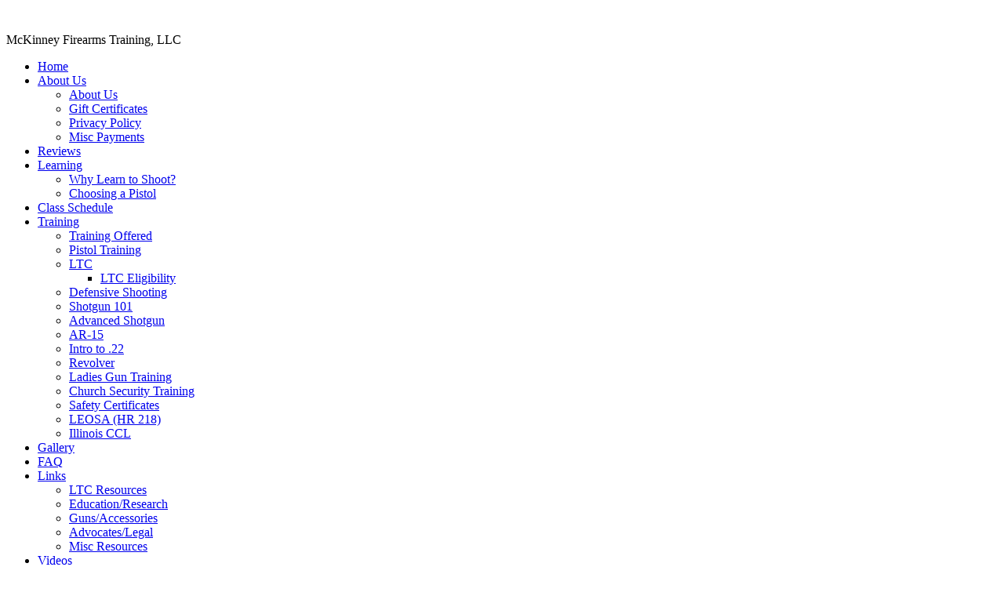

--- FILE ---
content_type: text/html; charset=UTF-8
request_url: https://mckinneyfirearmstraining.com/nra.php
body_size: 3764
content:
<!DOCTYPE html>
<html lang="en">
<head>
<!-- ALSO NEW -->
<!-- Google Tag Manager -->
<script async src="https://www.googletagmanager.com/gtag/js?id=AW-975973656"></script>
<script>
  window.dataLayer = window.dataLayer || [];
  function gtag(){dataLayer.push(arguments);}
  gtag('js', new Date());

  gtag('config', 'AW-975973656');
</script>


<title>NRA Membership Benefits</title>
<base href="https://mckinneyfirearmstraining.com/">
<meta content="width=device-width, initial-scale=1.0" name="viewport">

<meta name="description" content="Summary of Benefits of NRA Membership">
<meta name="keywords" content="NRA,Texas CHL,Texas Concealed Handgun License,McKinney CHL,chl license,concealed carry,firearms training">
<meta http-equiv="Content-Type" content="text/html; charset=utf-8">
<meta http-equiv="Content-Language" content="en">
<meta name="Rating" content="General">
<meta name="ROBOTS" content="INDEX,FOLLOW">
<meta name="robots" content="noimageai">
<meta name="revisit-after" content="4 days">
<meta name="geo.region" content="US-TX">
<meta name="geo.placename" content="McKinney">
<meta name="geo.position" content="33.16;-96.66">
<meta name="ICBM" content="33.16, -96.66">
<meta name="google-site-verification" content="8YXLBQtiTOVYeB5tdm4FcpRhC5qthCbJzebDV10enWw">
<meta name="author" content="Sandy Keathley">
<link rel="canonical" href="https://mckinneyfirearmstraining.com">
<link href="https://maxcdn.bootstrapcdn.com/font-awesome/4.5.0/css/font-awesome.min.css" rel="stylesheet" />
<link href="https://fonts.googleapis.com/css?family=Raleway|Open+Sans|Volkhov|Jura" rel="stylesheet" type="text/css">
<link href="css/style.css" rel="stylesheet" type="text/css">
<link href="css/animate.css" media="screen" rel="stylesheet" type="text/css">
<link href="css/nivo-slider.css" media="screen" rel="stylesheet" type="text/css">
<link href="css/nivo-lightbox.css" media="screen" rel="stylesheet" type="text/css">
<link href="https://code.jquery.com/ui/1.12.1/themes/base/jquery-ui.css" rel="stylesheet">
<link href="images/gallery/default.css" media="screen" rel="stylesheet" type="text/css">
<link rel="shortcut icon" href="https://mckinneyfirearmstraining.com/images/favicon.ico?v=2">

<!-- 
*********************************
Design by: genealogywebtemplates.com
*********************************
-->
</head>
<body>
<div class="scroll-to-top">
   <a href="#"><img alt="" src="img/backtotop.png"></a></div>
<div class="row1">
<div class="container">
</div>		
<div class="clear"></div>
</div>
	
	<header>
	  	<div class="container">
	<p class="brand">McKinney Firearms Training, LLC</p>
		<div class="nav-menu">
		 <ul class="slimmenu">
		 <li><a href="index.php">Home</a></li>
		 <li><a href="about.php">About Us</a>
			<ul>
			   <li><a href="about.php">About Us</a></li>
			   <li><a href="gift.php">Gift Certificates</a></li>
   			   <li><a href="privacy.php">Privacy Policy</a></li>
			   <li><a href="payments.php">Misc Payments</a></li>
			</ul>
		 </li>
 		 <li><a href="reviews.php">Reviews</a></li>
		 <li><a href="learn.php">Learning</a>
			<ul>
			   <li><a href="learn.php">Why Learn to Shoot?</a></li>
			   <li><a href="choosing.php">Choosing a Pistol</a></li>
			</ul>
		 </li>
		 <li><a href="classes.php">Class Schedule</a></li>
		 <li><a href="training.php">Training</a>
			<ul>
			   <li><a href="training.php">Training Offered</a></li>
			   <li><a href="pistol-training.php">Pistol Training</a></li>
			   <li><a href="texas-ltc-classes.php">LTC</a>
				   <ul>
					   <li><a href="chl-eligibility.php">LTC Eligibility</a></li>
				   </ul>
			   </li>
			   <li><a href="tactical-training.php">Defensive Shooting</a></li>
			   <li><a href="shotgun.php">Shotgun 101</a></li>
   			   <li><a href="shotgun-tactical.php">Advanced Shotgun</a></li>
			   <li><a href="ar15.php">AR-15</a></li>
			   <li><a href="rimfire.php">Intro to .22</a></li>
			   <li><a href="revolver.php">Revolver</a></li>
			   <li><a href="ladies-gun-training.php">Ladies Gun Training</a></li>
			   <li><a href="church-security.php">Church Security Training</a></li>
			   <li><a href="safety-cert.php">Safety Certificates</a></li>
			   <li><a href="LEOSA.php">LEOSA (HR 218)</a></li>
			   <li><a href="illinois.php">Illinois CCL</a></li>
			</ul>
		 </li>
		 <li><a href="gallery.php">Gallery</a></li>
		 <li><a href="faq.php">FAQ</a></li>
		 <li><a href="links.php">Links</a>
			<ul>
			   <li><a href="links-ltc.php">LTC Resources</a></li>
			   <li><a href="links-education.php">Education/Research</a></li>
			   <li><a href="links-firearms.php">Guns/Accessories</a></li>
			   <li><a href="links-advocates.php">Advocates/Legal</a></li>
			   <li><a href="links-misc.php">Misc Resources</a></li>
			</ul>
		 </li>
		 <li><a href="videos.php">Videos</a></li>
		 <li><a href="glossary.php">Glossary</a></li>
		 <li><a href="wordpress/" target="_blank">Blog</a></li>
		 
		 <li><a href="contact.php">Contact</a></li>
	  </ul>
		</div>
		</div>
	</header>

<!--------------------------------------------------------->	
<div class="container">
<div style="overflow-x:auto">


<h3>National Rifle Association Membership Benefits</h3>
<p>
Founded in 1871, the NRA is America's oldest and largest gun rights organization, with over 5,000,000 members. The Education 
Division is the world's largest provider of Firearms Safety Training, through their network of thousands of firearms instructors. 
These instructors teach a variety of courses throughout the year, spanning hunter education, safety classes for children, Boy Scout 
rifle teams, Basic Pistol/Rifle/Shotgun, Refuse to be a Victim, personal defense, and other topics. In many states, including 
Texas, the NRA certifies that handgun license instructors are also qualified pistol instructors.
<p>
The political action branch lobbies politicians to pass legislation supporting the 2nd Amendment, and supporting the Founders' 
intentions in giving us the right to own and bear firearms.
<p>
If you value your Constitutional right to own a gun for home defense, hunting, or any other lawful purpose, <b>please consider joining 
the NRA</b>. Besides the benefits listed below, you will be helping to keep at bay those politicians <b><u>who have seriously suggested 
confiscating every gun in America</u></b>, like Australia did. 
<hr>

<ul class="list1">
	<li><b>Magazine Choice:</b> With all regular memberships comes a choice of subscription to American Rifleman, American Hunter, or 
	America's First Freedom. The magazines come every month and are worth the dues money alone! Magazines are not included with 
	Associate memberships.</li>
	<li><b>ArmsCare Coverage:</b> Membership includes $2,500 in coverage for your firearms, air guns, bows and arrows against theft, 
	accidental loss and damage.</li>
	<li><b>Accidental Death and Dismemberment Coverage:</b> Annual members receive $5,000 of coverage for accidents at, or to and from, 
	an NRA event. It also covers accidents that occur during the use of firearms or hunting equipment. If a member joins for life, 
	the coverage doubles!</li>
	<li><b>Members Only Discounts and Services:</b> A little known benefit to NRA members is the members' only discounts. They range from 
	moving companies to hotels and rental cars. Use one and it could more than pay for the membership! Check out the 
	<a href="https://benefits.nra.org/" class=textlinks target="_blank">full list here</a>.</li>
</ul>

<p>
<a href="https://membership.nrahq.org/forms/signup.asp?campaignid=XI028973" target="_blank"><img class="img-curved-left" alt="" src="images/recruiter_150x100.jpg"></a>
Click the image for an immediate $10.00 membership discount, courtesy of <a href="index.php" class=textlinks>McKinney Firearms Training</a>


</div>
</div>


<!--------------------------------------------------------->	
<div class="clear"></div>	
	
<p><br></p>

	<div class="row2">
		<div class="container">	
		<article class="contentBox4a">
			<h4>Quick Links</h4>
			<ul class="list1">
				<li><a href="index.php">Home</a></li>
				<li><a href="contact.php">Contact Us</a></li>
				<li><a href="about.php">About Us</a></li>
				<li><a href="reviews.php">Reviews</a></li>
				<li><a href="classes.php">Schedule</a></li>
				<li><a href="training.php">Training</a></li>
				<li><a href="links.php">Links</a></li>
				<li><a href="glossary.php">Glossary</a></li>
				<li><a href="wordpress/" target="_blank">Blog</a></li>
				<li><a href="privacy.php">Privacy Policy</a></li>
			</ul>
			<p>&nbsp;</p>
		</article>
		
		
		<article class="contentBox4b">
			
			<h4><a href="index.php"><img src="images/Eagle_150x150.png" alt="McKinney Firearms Training"></a></h4>
			<p>&nbsp; </p>
		</article>
		
		
		<article class="contentBox4c">
			<h4><img src="images/Veteran-Owned-Business-Logo-Small.jpg" alt="Veteran Business"></h4>
			<p>&nbsp; </p>
		</article>
		
		
		<article class="contentBox4d">
			<h4>Check the Date</h4>
			<p class="center">
			<script src="js/calendar.js" type="text/javascript"></script>
			</p>
		</article>
		<div class="clear"></div>
	</div>
</div>


<div class="row4">
	<footer>
		
		
		<p class="center small"><a href="contact.php">McKinney Firearms Training, LLC </a>&copy; &nbsp;<script type="text/javascript">document.write((new Date()).getFullYear());</script></p>
		<p class="center">&nbsp;</p>
		
	</footer>
</div>
<script src="https://ajax.googleapis.com/ajax/libs/jquery/2.2.2/jquery.min.js"></script>
<script src="js/gwt.js" type="text/javascript"></script> 
<script src="js/main.js" type="text/javascript"></script> 
<script src="js/ajaxgold.js" type="text/javascript"></script>
<!--<script src="js/datepicker.js" type="text/javascript"></script>-->
<script src="js/timepicker/jquery.timepicker.min.js" type="text/javascript"></script>
<!--<script src="js/jquery-functions.js" type="text/javascript"></script>-->
<script src="js/jquery.slimmenu.js" type="text/javascript"></script>
<script src="js/jquery.nivo.slider.js" type="text/javascript"></script>
<script src="js/nivo-lightbox.js" type="text/javascript"></script>
<script src="js/wow.min.js"></script>
<script>new WOW().init();</script>
<script>
$('ul.slimmenu').slimmenu(
{
    resizeWidth: '1024',
    collapserTitle: 'Main Menu',
    animSpeed: '300',
    easingEffect: null,
    indentChildren: true,
    childrenIndenter: '&nbsp;&nbsp;'
});
</script>



<!-- Start of StatCounter Code for Default Guide -->
<script type="text/javascript">
var sc_project=9861080;
var sc_invisible=1;
var sc_security="ed32cd93";
</script>
<script type="text/javascript"
src="https://www.statcounter.com/counter/counter.js"
async></script>
<noscript><div class="statcounter"><a title="site stats"
href="https://statcounter.com/" target="_blank"><img
class="statcounter"
src="https://c.statcounter.com/9861080/0/ed32cd93/1/"
alt="site stats"
referrerPolicy="no-referrer-when-downgrade"></a></div></noscript>
<!-- End of Statcounter Code -->


</body>
</html>